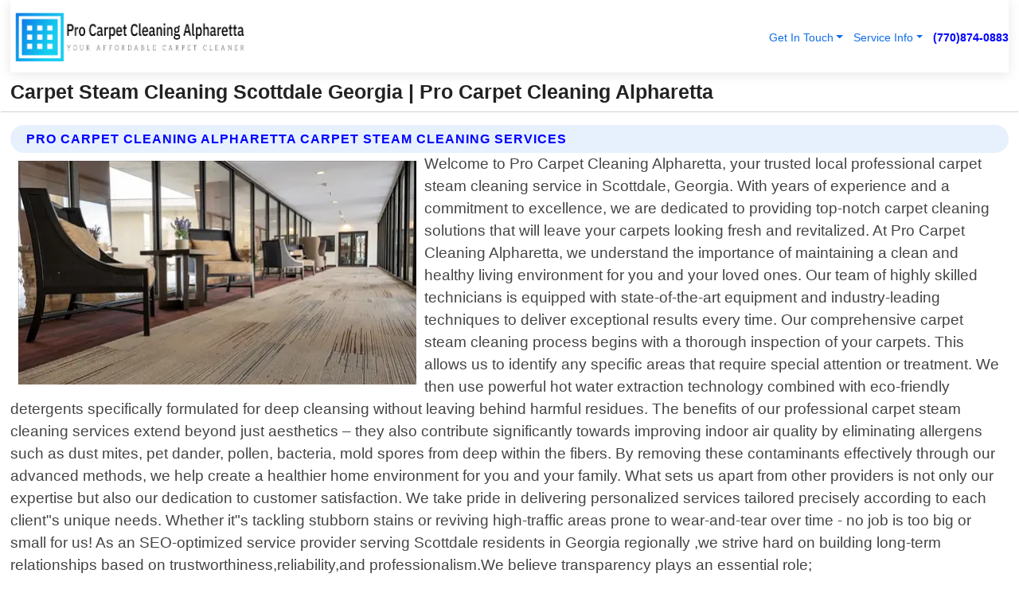

--- FILE ---
content_type: text/html; charset=utf-8
request_url: https://www.procarpetcleaningalpharetta.com/carpet-steam-cleaning-scottdale-georgia
body_size: 14813
content:

<!DOCTYPE html>
<html lang="en">
<head id="HeaderTag"><link rel="preconnect" href="//www.googletagmanager.com/" /><link rel="preconnect" href="//www.google-analytics.com" /><link rel="preconnect" href="//maps.googleapis.com/" /><link rel="preconnect" href="//maps.gstatic.com/" /><title>
	Carpet Steam Cleaning Scottdale Georgia
</title><meta charset="utf-8" /><meta content="width=device-width, initial-scale=1.0" name="viewport" /><link id="favicon" href="/Content/Images/1057/FAVICON.png" rel="icon" /><link id="faviconapple" href="/assets/img/apple-touch-icon.png" rel="apple-touch-icon" /><link rel="preload" as="script" href="//cdn.jsdelivr.net/npm/bootstrap@5.3.1/dist/js/bootstrap.bundle.min.js" />
<link rel="canonical" href="https://www.procarpetcleaningalpharetta.com/carpet-steam-cleaning-scottdale-georgia" /><meta name="title" content="Carpet Steam Cleaning Scottdale Georgia " /><meta name="description" content="Carpet Steam Cleaning Scottdale Georgia by Pro Carpet Cleaning Alpharetta, A Professional Carpet Cleaning Services" /><meta name="og:title" content="Carpet Steam Cleaning Scottdale Georgia " /><meta name="og:description" content="Carpet Steam Cleaning Scottdale Georgia by Pro Carpet Cleaning Alpharetta, A Professional Carpet Cleaning Services" /><meta name="og:site_name" content="https://www.ProCarpetCleaningAlpharetta.com" /><meta name="og:type" content="website" /><meta name="og:url" content="https://www.procarpetcleaningalpharetta.com/carpet-steam-cleaning-scottdale-georgia" /><meta name="og:image" content="https://www.ProCarpetCleaningAlpharetta.com/Content/Images/1057/LOGO.webp" /><meta name="og:image:alt" content="Pro Carpet Cleaning Alpharetta Logo" /><meta name="geo.region" content="US-GA"/><meta name="geo.placename" content="Scottdale" /><meta name="geo.position" content="33.7947;-84.2586" /><meta name="ICBM" content="33.7947,-84.2586" /><script type="application/ld+json">{"@context": "https://schema.org","@type": "LocalBusiness","name": "Pro Carpet Cleaning Alpharetta","address": {"@type": "PostalAddress","addressLocality": "Alpharetta","addressRegion": "GA","postalCode": "30005","addressCountry": "US"},"priceRange":"$","image": "https://www.ProCarpetCleaningAlpharetta.com/content/images/1057/logo.png","email": "support@ProCarpetCleaningAlpharetta.com","telephone": "+17708740883","url": "https://www.procarpetcleaningalpharetta.com/scottdale-georgia-services","@id":"https://www.procarpetcleaningalpharetta.com/scottdale-georgia-services","paymentAccepted": [ "cash","check","credit card", "invoice" ],"openingHours": "Mo-Su 00:00-23:59","openingHoursSpecification": [ {"@type": "OpeningHoursSpecification","dayOfWeek": ["Monday","Tuesday","Wednesday","Thursday","Friday","Saturday","Sunday"],"opens": "00:00","closes": "23:59"} ],"geo": {"@type": "GeoCoordinates","latitude": "34.128581","longitude": "-84.294854"},"hasOfferCatalog": {"@context": "http://schema.org","@type": "OfferCatalog","name": "Carpet Cleaning services","@id": "https://www.procarpetcleaningalpharetta.com/carpet-steam-cleaning-scottdale-georgia","itemListElement":[ { "@type":"OfferCatalog", "name":"Pro Carpet Cleaning Alpharetta Services","itemListElement": []}]},"areaServed":[{ "@type":"City","name":"Scottdale Georgia","@id":"https://www.procarpetcleaningalpharetta.com/scottdale-georgia-services"}]}</script></head>
<body id="body" style="display:none;font-family: Arial !important; width: 100% !important; height: 100% !important;">
    
    <script src="https://code.jquery.com/jquery-3.7.1.min.js" integrity="sha256-/JqT3SQfawRcv/BIHPThkBvs0OEvtFFmqPF/lYI/Cxo=" crossorigin="anonymous" async></script>
    <link rel="preload" as="style" href="//cdn.jsdelivr.net/npm/bootstrap@5.3.1/dist/css/bootstrap.min.css" onload="this.onload=null;this.rel='stylesheet';" />
    <link rel="preload" as="style" href="/resource/css/master.css" onload="this.onload=null;this.rel='stylesheet';" />

    <form method="post" action="./carpet-steam-cleaning-scottdale-georgia" id="mainForm">
<div class="aspNetHidden">
<input type="hidden" name="__VIEWSTATE" id="__VIEWSTATE" value="NzEp1HqXqZkAsfhas6oOoyHZBlbuxQ2VzOB7J1jH28KkAOTqmC2jy2s+VbmuzYTObjamZ1sJD75Nzf6Senr+ue19Tmwprv2LAzB9PJM5P+A=" />
</div>

<div class="aspNetHidden">

	<input type="hidden" name="__VIEWSTATEGENERATOR" id="__VIEWSTATEGENERATOR" value="1B59457A" />
	<input type="hidden" name="__EVENTVALIDATION" id="__EVENTVALIDATION" value="cqdIN9V7Xz2A//gAZFgE32Uqg3fyRaCJZNEPAtI1ElAtdMe8as1KG7rMngnJacYV8TEAVI2f+E7U+FCjJGEWNCVZIAdtc8yx8YnwlJHT4SH/tp4pvu9PCuH3a7zWeYHn7iMdMUBFhuV0qi+lTp5l5VeaQBrsYXiMAH6CR2xTMG+5fqCQ1w++mYoOdanQwRWNUhOhjzoTTW1/3Nm0YE2xjMrG65Rwqw3VVxHGzbYQtqQ3ZyrPgVqGViPTP8VA5nglwJ47nOykNHmw//SeOpggBXNVkmpsF9oLLqkT80hlMVEQSj+/zzqUQepx2ZR/[base64]/RTVgSykaqFfCveNxCmEHUHZfixivkwXTCSAgvTv4Rh1Zsr538dlpR6yhKYKtZcdWHm/[base64]/OuLacq9w72HFkbt45sLj9C7Eso5/Kg8oxfa3TpBN2wtwLsh0D3zAjCJiBRZtdEJd/8CNnSYsQB6rnfFUfQxHYGHcfYs1nZacQ65BrYeX+yoyFVvkWrpvZbhKT/Ctlf5hkHU42FXcolFI5S21E0mYjOOPXsCvt5taClI88w1nFn/WuSkkPeThHMfG4XMYbNmtxqt4//vOskcvhpFCzfMB/w6qnWxx4hGjxc3ma0eCxEeH5s45Fv9Yio6rSfiwytJmKamKAf7dPmKMJyUF/MNpeT5erjHqbWZX/awzqIf0OlWAFZNfm0n567BtaKwS+HiMuV23yIq8WsgjG17uGsIz4LRJieaxDt3tWfM/UXybY1tHmDkJ0nODFXUemIJQqlAZYqlUShCsqz2rQmUqTTuI7jtzojmUzn5hYyTZkKtC03+oQxe3/QW/cdHbgaFBviLxpyBhfDqxevGQUZWx1Eve7D4SNwRkh96hJIoyLk9yDbtfQpt9r5XZwfd8OVy0ZxtArgngbtM7XesAmgiksAoko8zy5wS3VPuii3XR9e4uGtQxa1Qq8SImspLAMJMN8AT5OERbL8YVfYdio4q1FQLkOA/3pupEGYqu96t3YDT73B/MCgBAoPg6k684B4LLzNZSFQww6/lYZhbdjAd4IbGzG9ze1IVwOMlu4ghWkmq5ouu6Dmjab8FbU4tVmU+1kuZ3c0zUb16LzVR2zJk2e3i3Ns6miEF1gwHgKRDvZViYofD9J/rC+aB7uXAkmcshmULQQRVFl7opGUC7wnD4H2ht1QrGYLq9swyk7Y1XDP2++dz7/tVD7WJAmZExkZl9n2tLIiPwTN6ZGFR8eMpf85mGSS6uq4+Ar6zaCF3hXwM2Jb/+R7Xbjp8RfidimQ8TUHplfn/ZaurIzHxsG32YBMtACJn32imNs+EzZR8JIK62xSRE1N0zGa1blly8hdLRahWCG77b29KrmlqmtRwR0pzCpzABgMH28knojWjVMLVdvSK2PfQeCDE/Krn0WZaWELvHVaHrvy49KCp9Xld/fKNLRa78oRZH6Jo6etknezi6ocDXuNFHihwgvhGfqsi4/Ecglr0OXO0sOW7ebaHrlTzNDEhbtAY4RJQ89a0qdHfA66SypFqozF0c3SDa57WuNuphpTplcusMigHgOcYBxG/L/5Mgy3W1V/K3uEbdPymm6UL/UQ6MI4gG+pcBrJIyR9WPWoXYz8h/9vBJLuq82O1hv0B9Ux03yePzUxivSOkanZT7h27v+8vfhMBy8AndiLzWLgV1Gqzb+KxITC22x455SlguddHlsyH9/L7WNOUOPDCrkPxrYH7WoSJfhI6lOBlwMZNqKRCDqIhLhjXM0QA6fJsO/pqmmE9v3qbFV6kqjXWWqqcdNn3wN8vObeJd2SDWwPgEvmVOJclXJFmYMxRMFrxd7FEejEJ8JWAQfSb6ETe3MppliSGzCTNQVzw+kRK0kfrF2qKKyS95tTmRc3cWsY2Um1Sx4si4pYgqnsCiEiRyx6gfdYypqNnhwiAU+KlYonheGJLV/sH4jcZwBvO7rA4+2TpzHq53iyfzNF9k3+QjpbcQMOsaE2tUl3yfYqkzAernhm+xlZD201lBh4rOpzUxKQr+QbozO7gjBx4bY6cuwCqspDRaXOCJ167T+M2AeOnmR3f0BMV+lOBsKcXmIly+BuHhnMV8c2WpSzHjZI1OmJHFWU8nhMx1eTEQoEjdQMPHpnLH/EZ1ki7/QR9jbFxV/uEVN+rGztC4Z7IMcQCxiAZ4PQ/[base64]/Ay6OHRijyJDKCuIZr/Ovh4/FhOiyCe7nShy7OW1qCBYb/PTwtCbDuHlNfeli2n4dCm7i1T+fkJQuwzS6MKqj3i6xQ5RR72TCfiO/pYv/qawYT5yVnl50TTRd8r3d9plQvj1pq1NG1NyuDqCLUZHe0+qjMm/W0c0MXgqogZ+nJktaZiDppzQ39A9TbyO06fxZKsuhzQa0zeWzJt145vafH4yNgbwDRb2rR3h6mGudutstkbu4RFybJn6c/mz0BNs8XOv/++S" />
</div>
        <div id="ButtonsHidden" style="display:none;">
            <input type="submit" name="ctl00$ContactMessageSend" value="Send Contact Message Hidden" id="ContactMessageSend" />
        </div>
        <input name="ctl00$contact_FirstName" type="hidden" id="contact_FirstName" />
        <input name="ctl00$contact_LastName" type="hidden" id="contact_LastName" />
        <input name="ctl00$contact_EmailAddress" type="hidden" id="contact_EmailAddress" />
        <input name="ctl00$contact_PhoneNumber" type="hidden" id="contact_PhoneNumber" />
        <input name="ctl00$contact_Subject" type="hidden" id="contact_Subject" />
        <input name="ctl00$contact_Message" type="hidden" id="contact_Message" />
        <input name="ctl00$contact_ZipCode" type="hidden" id="contact_ZipCode" />
        <input type="hidden" id="masterJsLoad" name="masterJsLoad" value="" />
        <input name="ctl00$ShowConnectorModal" type="hidden" id="ShowConnectorModal" value="true" />
        <input name="ctl00$UseChatModule" type="hidden" id="UseChatModule" />
        <input name="ctl00$metaId" type="hidden" id="metaId" value="1057" />
        <input name="ctl00$isMobile" type="hidden" id="isMobile" />
        <input name="ctl00$affId" type="hidden" id="affId" />
        <input name="ctl00$referUrl" type="hidden" id="referUrl" />
        <input name="ctl00$businessId" type="hidden" id="businessId" value="10010155" />
        <input name="ctl00$stateId" type="hidden" id="stateId" />
        <input name="ctl00$businessPublicPhone" type="hidden" id="businessPublicPhone" />
        <input type="hidden" id="cacheDate" value="11/18/2025 3:12:34 PM" />
        <input name="ctl00$BusinessIndustryPriceCheckIsAffiliate" type="hidden" id="BusinessIndustryPriceCheckIsAffiliate" value="0" />
        
        <div class="form-group">
            <header id="header" style="padding: 0 !important;"><nav class="navbar navbar-expand-sm bg-white navbar-light"><a class="navbar-brand" href="/home" title="Pro Carpet Cleaning Alpharetta Carpet Cleaning Services"><img src="/content/images/1057/logo.webp" class="img-fluid imgmax500" width="500" height="auto" alt="Pro Carpet Cleaning Alpharetta Carpet Cleaning Services" style="height: calc(60px + 0.390625vw) !important;width:auto;" title="Pro Carpet Cleaning Alpharetta Logo"></a> <div class="collapse navbar-collapse justify-content-end" id="collapsibleNavbar"> <ul class="navbar-nav"> <li class="nav-item dropdown"> &nbsp; <a class="navlink dropdown-toggle" href="#" role="button" data-bs-toggle="dropdown">Get In Touch</a>&nbsp; <ul class="dropdown-menu"><li><a class="dropdown-item" href="/about" title="About Pro Carpet Cleaning Alpharetta">About Us</a></li><li><a class="dropdown-item" href="/contact" title="Contact Pro Carpet Cleaning Alpharetta">Contact Us</a></li><li><a class="dropdown-item" href="#" onclick="openInstaConnectModal();" title="Instantly Connect With Pro Carpet Cleaning Alpharetta">InstaConnect With Us</span></li><li><a class="dropdown-item" href="/quoterequest" title="Request A Quote From {meta.CompanyName}">Request A Quote</a></li></ul> </li> <li class="nav-item dropdown"> &nbsp;<a class="navlink dropdown-toggle" href="#" role="button" data-bs-toggle="dropdown">Service Info</a>&nbsp; <ul class="dropdown-menu"> <li><a class="dropdown-item" href="/ourservices" title="Pro Carpet Cleaning Alpharetta Services">Services</a></li><li><a class="dropdown-item" href="/serviceareas" title="Pro Carpet Cleaning Alpharetta Service Area">Service Area</a></li></ul> </li></ul> </div><div><button class="navbar-toggler" type="button" data-bs-toggle="collapse" data-bs-target="#collapsibleNavbar" title="show navigation menu"> <span class="navbar-toggler-icon"></span></button>&nbsp;<span class="navlink fontbold" style="color:blue !important;" onclick="openInstaConnectModal();" title="Click to have us call you">(770)874-0883</span></div></nav></header>

            <div id="topNav" class="hdrNav"></div>

            <h1 id="H1Tag" class="h1Main">Carpet Steam Cleaning Scottdale Georgia  | Pro Carpet Cleaning Alpharetta</h1>
            <h2 id="H2Tag" class="h2Main">Pro Carpet Cleaning Alpharetta - Carpet Steam Cleaning in Scottdale Georgia</h2>


            <div id="hero" class="row" style="display: none;">
                

            </div>
            <div id="main" class="row">
                <hr />
                
    <div id="MAINCONTENT_MainContent"><div class="section-title"><h2 class="h2Main">Pro Carpet Cleaning Alpharetta Carpet Steam Cleaning Services </h2></div><picture><source data-srcset="/images/1057/carpet-steam-cleaning-scottdale-georgia.webp" type="image/webp" srcset="data:,1w"/><source data-srcset="/images/1057/carpet-steam-cleaning-scottdale-georgia.jpg" type="image/jpeg" srcset="data:,1w"/><img crossorigin="anonymous" src="/images/1057/carpet-steam-cleaning-scottdale-georgia.webp" class="textWrap img-fluid imgmax500" alt="Carpet-Steam-Cleaning--in-Scottdale-Georgia-carpet-steam-cleaning-scottdale-georgia.jpg-image" title="Carpet-Steam-Cleaning--in-Scottdale-Georgia-carpet-steam-cleaning-scottdale-georgia.jpg"/></picture><p>Welcome to Pro Carpet Cleaning Alpharetta, your trusted local professional carpet steam cleaning service in Scottdale, Georgia. With years of experience and a commitment to excellence, we are dedicated to providing top-notch carpet cleaning solutions that will leave your carpets looking fresh and revitalized. At Pro Carpet Cleaning Alpharetta, we understand the importance of maintaining a clean and healthy living environment for you and your loved ones. Our team of highly skilled technicians is equipped with state-of-the-art equipment and industry-leading techniques to deliver exceptional results every time. Our comprehensive carpet steam cleaning process begins with a thorough inspection of your carpets. This allows us to identify any specific areas that require special attention or treatment. We then use powerful hot water extraction technology combined with eco-friendly detergents specifically formulated for deep cleansing without leaving behind harmful residues. The benefits of our professional carpet steam cleaning services extend beyond just aesthetics – they also contribute significantly towards improving indoor air quality by eliminating allergens such as dust mites, pet dander, pollen, bacteria, mold spores from deep within the fibers. By removing these contaminants effectively through our advanced methods, we help create a healthier home environment for you and your family. What sets us apart from other providers is not only our expertise but also our dedication to customer satisfaction. We take pride in delivering personalized services tailored precisely according to each client"s unique needs. Whether it"s tackling stubborn stains or reviving high-traffic areas prone to wear-and-tear over time - no job is too big or small for us! As an SEO-optimized service provider serving Scottdale residents in Georgia regionally ,we strive hard on building long-term relationships based on trustworthiness,reliability,and professionalism.We believe transparency plays an essential role;</p><hr/> <section class="services"><div class="section-title"><h2 class="h2Main">Scottdale Georgia Services Offered</h2></div><h4><a href="/scottdale-georgia-services" title="Scottdale Georgia Services" class="cursorpoint106eea">Scottdale Georgia Map</a></h4><div class="fullsize100 google-maps noborder"><iframe src="https://www.google.com/maps/embed/v1/place?key=AIzaSyBB-FjihcGfH9ozfyk7l0_OqFAZkXKyBik&q=Scottdale Georgia" width="600" height="450" allowfullscreen loading="lazy" referrerpolicy="no-referrer-when-downgrade" title="Scottdale Georgia Map"></iframe></div> View Our Full List of <a href="/Scottdale-Georgia-Services" title="Scottdale Georgia Services">Scottdale Georgia Services</a> </section></div>

            </div>
            <footer id="footer"><hr/><div class='footer-newsletter'> <div class='row justify-content-center'> <div class='col-lg-6'> <h4>Have A Question or Need More Information?</h4> <div class='nonmob'> <div class='displaynone'><p>Enter your phone number and we'll call you right now!</p><input type='text' name='CTCPhone' id='CTCPhone' class='form-control'/></div> <button type='button' class='btn btn-primary' onclick='openInstaConnectModal();'>Contact Us Now</button> </div><div class='mob'><a class='btn-buy mob' href='tel://+1(770)874-0883' title='Click to Call Pro Carpet Cleaning Alpharetta'>Call Or Text Us Now (770)874-0883</a></div></div> </div> </div> <hr/> <div class='footer-top'> <div class='row'><div class='col-lg-12 col-md-12 footer-contact'><h3>Pro Carpet Cleaning Alpharetta</h3><div class='sizesmall'> <p style='color:black;'><strong>Address:</strong>Alpharetta GA 30005<br/><strong>Phone:</strong>+17708740883<br/><strong>Email:</strong>support@procarpetcleaningalpharetta.com<br/></p> </div> </div> <div class='row'> <div class='col-lg-12 col-md-12 footer-links'> <h4>Useful Links</h4><div class='row'><div class='col-md-3'><a href='/home' class='sizelarge' title='Pro Carpet Cleaning Alpharetta Home Page'>Home</a>&nbsp;&nbsp;&nbsp; </div><div class='col-md-3'><a href='/about' class='sizelarge' title='Pro Carpet Cleaning Alpharetta About Page'>About Us</a>&nbsp;&nbsp;&nbsp; </div><div class='col-md-3'><a href='/contact' class='sizelarge' title='Pro Carpet Cleaning Alpharetta Contact Us Page'>Contact Us</a>&nbsp;&nbsp;&nbsp;</div><div class='col-md-3'><a href='/ourservices' class='sizelarge' title='Pro Carpet Cleaning Alpharetta Services'>Services</a>&nbsp;</div></div><div class='row'><div class='col-md-3'><a href='/serviceareas' class='sizelarge' title='Pro Carpet Cleaning Alpharetta Service Area'>Service Area</a>&nbsp;&nbsp;&nbsp; </div><div class='col-md-3'><a href='/termsofservice' class='sizelarge' title='Pro Carpet Cleaning Alpharetta Terms of Service'>Terms of Service</a>&nbsp;&nbsp;&nbsp; </div><div class='col-md-3'><a href='/privacypolicy' class='sizelarge' title='Pro Carpet Cleaning Alpharetta Privacy Policy'>Privacy Policy</a>&nbsp;&nbsp;&nbsp; </div><div class='col-md-3'><a href='/quoterequest' class='sizelarge' title='Pro Carpet Cleaning Alpharetta Quote Request'>Quote Request</a>&nbsp;&nbsp;&nbsp; </div></div></div></div> </div> </div><hr/> <div class='py-4'><div class='sizesmalldarkgrey'>This site serves as a free service to assist homeowners in connecting with local service contractors. All contractors are independent, and this site does not warrant or guarantee any work performed. It is the responsibility of the homeowner to verify that the hired contractor furnishes the necessary license and insurance required for the work being performed. All persons depicted in a photo or video are actors or models and not contractors listed on this site.</div><hr/><div class='copyright'>&copy; Copyright 2018-2025 <strong><span>Pro Carpet Cleaning Alpharetta</span></strong>. All Rights Reserved</div> </div></footer>
        </div>
        <div class="modal fade industryPriceCheck" tabindex="1" style="z-index: 1450" role="dialog" aria-labelledby="industryPriceCheckHeader" aria-hidden="true">
            <div class="modal-dialog modal-lg centermodal">
                <div class="modal-content">
                    <div class="modal-header">
                        <div class="row">
                            <div class="col-md-12">
                                <h5 class="modal-title mt-0" id="industryPriceCheckHeader">Check Live/Current Prices By Industry & Zip Code</h5>
                            </div>
                        </div>
                        <button type="button" id="industryPriceCheckClose" class="close" data-bs-dismiss="modal" aria-hidden="true">×</button>
                    </div>
                    
                    <div class="modal-body" id="industryPriceCheckBody">
                        <div class="row">
                            <div class="col-md-6">
                                <label for="BusinessIndustryPriceCheck" class="control-label">Business Industry</label><br />
                                <select name="ctl00$BusinessIndustryPriceCheck" id="BusinessIndustryPriceCheck" tabindex="2" class="form-control">
	<option selected="selected" value="211">ACA Obamacare Insurance </option>
	<option value="194">Additional Dwelling Units</option>
	<option value="169">Air Conditioning</option>
	<option value="183">Air Duct Cleaning</option>
	<option value="37">Appliance Repair</option>
	<option value="203">Asbestos</option>
	<option value="164">Auto Body Shop</option>
	<option value="134">Auto Detailing</option>
	<option value="165">Auto Glass</option>
	<option value="207">Auto Insurance</option>
	<option value="166">Auto Repair</option>
	<option value="216">Bankruptcy Attorney</option>
	<option value="170">Bathroom Remodeling</option>
	<option value="170">Bathroom Remodeling</option>
	<option value="184">Biohazard Cleanup</option>
	<option value="137">Boat Rental</option>
	<option value="201">Cabinets</option>
	<option value="215">Car Accident Attorney</option>
	<option value="181">Carpet and Rug Dealers</option>
	<option value="43">Carpet Cleaning</option>
	<option value="171">Chimney Cleaning and Repair</option>
	<option value="232">Chiropractor</option>
	<option value="126">Commercial Cleaning</option>
	<option value="185">Commercial Remodeling</option>
	<option value="198">Computer Repair</option>
	<option value="172">Concrete</option>
	<option value="172">Concrete</option>
	<option value="172">Concrete</option>
	<option value="172">Concrete</option>
	<option value="199">Copier Repair</option>
	<option value="186">Covid Cleaning</option>
	<option value="240">Credit Repair</option>
	<option value="218">Criminal Attorney</option>
	<option value="241">Debt Relief</option>
	<option value="200">Decks</option>
	<option value="233">Dentist</option>
	<option value="234">Dermatologists</option>
	<option value="219">Divorce Attorney</option>
	<option value="195">Door Installation</option>
	<option value="236">Drug &amp; Alcohol Addiction Treatment</option>
	<option value="220">DUI Attorney</option>
	<option value="192">Dumpster Rental</option>
	<option value="74">Electrician</option>
	<option value="221">Employment Attorney</option>
	<option value="222">Family Attorney</option>
	<option value="173">Fencing</option>
	<option value="209">Final Expense Insurance</option>
	<option value="197">Fire Damage</option>
	<option value="243">Flight Booking</option>
	<option value="174">Flooring</option>
	<option value="244">Florists</option>
	<option value="223">Foreclosure Attorney</option>
	<option value="202">Foundations</option>
	<option value="132">Garage Door</option>
	<option value="155">Gutter Repair and Replacement</option>
	<option value="66">Handyman</option>
	<option value="210">Health Insurance</option>
	<option value="239">Hearing Aids</option>
	<option value="177">Heating</option>
	<option value="69">Heating and Air Conditioning</option>
	<option value="139">Home and Commercial Security</option>
	<option value="196">Home Internet</option>
	<option value="70">Home Remodeling</option>
	<option value="70">Home Remodeling</option>
	<option value="70">Home Remodeling</option>
	<option value="212">Homeowners Insurance</option>
	<option value="245">Hotels</option>
	<option value="224">Immigration Attorney</option>
	<option value="204">Insulation</option>
	<option value="31">Interior and Exterior Painting</option>
	<option value="242">IRS Tax Debt</option>
	<option value="67">Junk Removal</option>
	<option value="175">Kitchen Remodeling</option>
	<option value="163">Landscaping</option>
	<option value="63">Lawn Care</option>
	<option value="208">Life Insurance</option>
	<option value="246">Limo Services</option>
	<option value="247">Local Moving</option>
	<option value="81">Locksmith</option>
	<option value="248">Long Distance Moving</option>
	<option value="205">Masonry</option>
	<option value="82">Massage</option>
	<option value="225">Medical Malpractice Attorney</option>
	<option value="213">Medicare Supplemental Insurance</option>
	<option value="230">Mesothelioma Attorney</option>
	<option value="176">Mold Removal</option>
	<option value="182">Mold Testing</option>
	<option value="250">Mortgage Loan</option>
	<option value="249">Mortgage Loan Refinance</option>
	<option value="89">Moving</option>
	<option value="187">Paving</option>
	<option value="217">Personal Injury Attorney</option>
	<option value="93">Pest Control</option>
	<option value="214">Pet Insurance</option>
	<option value="235">Physical Therapists</option>
	<option value="133">Plumbing</option>
	<option value="237">Podiatrists</option>
	<option value="108">Pool Building and Remodeling</option>
	<option value="162">Pool Maintenance</option>
	<option value="193">Portable Toilets</option>
	<option value="161">Pressure Washing</option>
	<option value="72">Residential Cleaning</option>
	<option value="136">Roofing</option>
	<option value="188">Satellite TV</option>
	<option value="156">Security Equipment Installation</option>
	<option value="189">Self Storage</option>
	<option value="179">Siding</option>
	<option value="226">Social Security Disability Attorney</option>
	<option value="158">Solar Installation</option>
	<option value="167">Towing Service</option>
	<option value="227">Traffic Attorney</option>
	<option value="168">Tree Service</option>
	<option value="190">TV Repair</option>
	<option value="238">Veterinarians</option>
	<option value="206">Walk-In Tubs</option>
	<option value="135">Water Damage</option>
	<option value="191">Waterproofing</option>
	<option value="178">Wildlife Control</option>
	<option value="178">Wildlife Control</option>
	<option value="228">Wills &amp; Estate Planning Attorney</option>
	<option value="117">Window Cleaning</option>
	<option value="154">Windows and Doors</option>
	<option value="229">Workers Compensation Attorney</option>
	<option value="231">Wrongful Death Attorney</option>

</select>
                            </div>
                            <div class="col-md-6">
                                <label for="BusinessIndustryPriceCheckZipCode" class="control-label">Zip Code</label>
                                <input name="ctl00$BusinessIndustryPriceCheckZipCode" type="text" id="BusinessIndustryPriceCheckZipCode" tabindex="1" title="Please enter the customer 5 digit zip code." class="form-control" Placeholder="Required - Zip Code" />
                            </div>
                        </div>
                        <div class="row">
                            <div class="col-md-6">
                                <label for="BusinessIndustryPriceCheckButton" class="control-label">&nbsp; </label><br />

                                <input type="submit" name="ctl00$BusinessIndustryPriceCheckButton" value="Check Current Bid" onclick="return $(&#39;#BusinessIndustryPriceCheck&#39;).val().length>0 &amp;&amp; $(&#39;#BusinessIndustryPriceCheckZipCode&#39;).val().length>0;" id="BusinessIndustryPriceCheckButton" class="btn btn-success" />
                            </div>
                        </div>
                        <div class="row">
                            <div id="BusinessIndustryPriceCheckResult" class="col-md-12"></div>
                            <button type="button" id="industryPriceCheckOpen" class="btn btn-primary waves-effect waves-light" data-bs-toggle="modal" data-bs-target=".industryPriceCheck" style="display: none;">interact popup</button>

                        </div>
                    </div>
                </div>
            </div>
        </div>
        <div class="modal fade instaConnect" tabindex="100" style="z-index: 1450" role="dialog" aria-labelledby="instaConnectHeader" aria-hidden="true">
            <div class="modal-dialog modal-lg centermodal">
                <div class="modal-content">
                    <div class="modal-header">
                        <div class="row">
                            <div class="col-md-6">
                                <img id="ConnectorLogo" class="width100heightauto" src="/Content/Images/1057/LOGO.webp" alt="Pro Carpet Cleaning Alpharetta" />
                            </div>
                        </div>
                        <button type="button" id="instaConnectClose" class="close" data-bs-dismiss="modal" aria-hidden="true">×</button>
                    </div>
                    <div class="modal-body" id="instaConnectBody">
                        <h5 id="instaConnectHeader" class="modal-title mt-0">Have Carpet Cleaning Questions or Need A Quote?  Let Us Call You Now!</h5>
                        <div style="font-size: small; font-weight: bold; font-style: italic; color: red;">For Fastest Service, Simply Text Your 5 Digit Zip Code To (770)874-0883 - We Will Call You Immediately To Discuss</div>

                        <hr />
                        <div id="ConnectorCallPanel">
                            <h6>Enter Your Zip Code and Phone Number Below and We'll Call You Immediately</h6>
                            <div class="row">
                                <div class="col-md-6">
                                    <label for="ConnectorPhoneNumber" id="ConnectorPhoneNumberLbl">Phone Number</label>
                                    <input name="ctl00$ConnectorPhoneNumber" type="text" maxlength="10" id="ConnectorPhoneNumber" class="form-control" placeholder="Your Phone number" />
                                </div>
                                <div class="col-md-6">
                                    <label for="ConnectorPostalCode" id="ConnectorPostalCodeLbl">Zip Code</label>
                                    <input name="ctl00$ConnectorPostalCode" type="text" maxlength="5" id="ConnectorPostalCode" class="form-control" placeholder="Your 5 Digit Zip Code" onkeyup="PostalCodeLookupConnector();" OnChange="PostalCodeLookupConnector();" />
                                </div>
                            </div>
                            <div class="row">
                                <div class="col-md-6">
                                    <label for="ConnectorCity" id="ConnectorCityLbl">City</label>
                                    <input name="ctl00$ConnectorCity" type="text" readonly="readonly" id="ConnectorCity" class="form-control" placeholder="Your Auto-Populated City Here" />
                                </div>
                                <div class="col-md-6">
                                    <label for="ConnectorState" id="ConnectorStateLbl">State</label>
                                    <input name="ctl00$ConnectorState" type="text" readonly="readonly" id="ConnectorState" class="form-control" placeholder="Your Auto-Populated State here" />
                                </div>
                            </div>
                            <hr />
                            <div class="row">
                                <div class="col-12" style="font-size:small;font-style:italic;">
                                    By entering your phone number, you consent to receive automated marketing calls and text messages from <b>Pro Carpet Cleaning Alpharetta</b> at the number provided. Consent is not a condition of purchase. Message and data rates may apply. Reply STOP to opt-out at any time
                                </div>

                            </div>
                            <hr />
                            <div class="row">
                                <div class="col-md-12">
                                    <input type="submit" name="ctl00$ConnectorCallButton" value="Call Me Now" onclick="return verifyConnector();" id="ConnectorCallButton" class="btn btn-success" />&nbsp;
                                 <button type="button" id="ConnectorCallCancelButton" onclick="$('#instaConnectClose').click(); return false;" class="btn btn-danger">No Thanks</button>
                                </div>
                            </div>
                        </div>

                    </div>
                </div>
            </div>
        </div>
    </form>
    <div style="display: none;">
        <button type="button" id="instaConnectOpen" class="btn btn-primary waves-effect waves-light" data-bs-toggle="modal" data-bs-target=".instaConnect">instaConnect popup</button>
        <button type="button" class="btn btn-primary" data-bs-toggle="modal" data-bs-target=".connector" id="connectorLaunch">Launch call me modal</button>
    </div>

    <div id="comm100">
        <div id="comm100-button-3b62ccb7-ce40-4842-b007-83a4c0b77727"></div>
    </div>
    <button type="button" id="alerterOpen" class="btn btn-primary waves-effect waves-light" data-bs-toggle="modal" data-bs-target=".alerter" style="display: none;">alerter popup</button>
    <div class="modal fade alerter" tabindex="-1" role="dialog" aria-labelledby="alerterHeader" aria-hidden="true">
        <div class="modal-dialog modal-lg">
            <div class="modal-content">
                <div class="modal-header">
                    <h5 class="modal-title mt-0" id="alerterHeader">header text here</h5>
                    <button type="button" class="close" data-bs-dismiss="modal" aria-hidden="true">×</button>
                </div>
                <div class="modal-body" id="alerterBody">
                </div>
            </div>
        </div>
    </div>
    <button type="button" class="btn btn-primary" data-bs-toggle="modal" data-bs-target=".interact" id="interactLaunch" style="display: none;">Launch call me modal</button>
    <div class="modal fade interact" tabindex="1" style="z-index: 1450" role="dialog" aria-labelledby="interactHeader" aria-hidden="true">
        <div class="modal-dialog modal-lg centermodal">
            <div class="modal-content">
                <div class="modal-header">
                    <div class="row">
                        <div class="col-md-6">
                            <img id="InteractLogo" class="width100heightauto" src="/Content/Images/1057/LOGO.webp" alt="Pro Carpet Cleaning Alpharetta" />
                        </div>
                    </div>
                    <button type="button" id="interactClose" class="close" data-bs-dismiss="modal" aria-hidden="true">×</button>
                    <button type="button" id="interactOpen" class="btn btn-primary waves-effect waves-light" data-bs-toggle="modal" data-bs-target=".interact" style="display: none;">interact popup</button>
                </div>
                <div class="modal-body" id="interactBody">
                    <h5 class="modal-title mt-0" id="interactHeader">Do You Have a Question For Us?  We would love to hear from you!</h5>
                    <div style="font-size: small; font-weight: bold; font-style: italic; color: red;">For Fastest Service, Simply Text Us Your 5 Digit Zip Code to (770)874-0883 And We Will Call You Immediately</div>
                    <br />
                    <br />
                    <div>
                        <span onclick="$('#InteractTextPanel').hide();$('#InteractCallPanel').show();" class="btn btn-primary">Speak With Us</span>&nbsp;&nbsp;
                <span onclick="$('#InteractCallPanel').hide();$('#InteractTextPanel').show();" class="btn btn-primary">Message Us</span>
                    </div>
                    <hr />
                    <div id="InteractCallPanel" style="display: none">
                        <h6>Enter Your Contact Info Below and We'll Call You Right Now</h6>
                        <input type="text" id="UserNameCall" placeholder="Your Name" class="form-control" /><br />
                        <input type="text" id="UserPhoneNumberCall" placeholder="Your Phone Number" class="form-control" /><br />
                        <input type="text" id="UserPostalCodeCall" placeholder="Your Postal Code" class="form-control" /><br />
                        <input type="text" id="UserEmailCall" placeholder="Your Email Address (Optional)" class="form-control" /><br />
                        <input type="checkbox" id="chkPermission2" style="font-size: x-large;" />&nbsp;I agree to receive automated call(s) or text(s) at this number using an automatic phone dialing system by, or on behalf of the business, with the sole purpose of connecting me to a phone representative or company voice mail system.  I understand I do not have to consent in order to purchase any products or services.  Carrier charges may apply.<br />
                        <br />
                        <span onclick="UserCall();" class="btn btn-success">Call Me Now</span>
                    </div>
                    <div id="InteractTextPanel" style="display: none">
                        <h6>Please Enter Your Contact Info Below and We'll Receive Your Message Right Now</h6>
                        <input type="text" id="UserNameText" placeholder="Your Name" class="form-control" /><br />
                        <input type="text" id="UserPhoneNumberText" placeholder="Your Phone Number" class="form-control" /><br />
                        <input type="text" id="UserPostalCodeText" placeholder="Your Postal Code" class="form-control" /><br />
                        <input type="text" id="UserEmailText" placeholder="Your Email Address (Optional)" class="form-control" /><br />
                        <textarea id="UserTextMessage" placeholder="Your Message Here" rows="2" class="form-control"></textarea><br />
                        <input type="checkbox" id="chkPermission" style="font-size: x-large;" />&nbsp;I agree to receive automated call(s) or text(s) at this number using an automatic phone dialing system by, or on behalf of the business, with the sole purpose of connecting me to a phone representative or company voice mail system.  I understand I do not have to consent in order to purchase any products or services.  Carrier charges may apply.<br />
                        <br />
                        <span onclick="UserText();" class="btn btn-success">Submit Message</span>
                    </div>
                </div>
            </div>
        </div>

    </div>
    
    
       
    <script defer src='https://www.googletagmanager.com/gtag/js?id=G-ZZJ9ED0420' onload='gtagSetup();'></script><script>function gtagSetup(){window.dataLayer = window.dataLayer || []; function gtag() { dataLayer.push(arguments); } gtag('js', new Date()); gtag('config', 'G-ZZJ9ED0420');}</script>

    <style>
        #hero {
            background: url('/assets/img/hero-bg.webp'), url('/assets/img/hero-bg.jpg');
        }
    </style>
     <script src="/resource/js/master.min.js" onload="this.onload==null;masterJsLoaded();" async></script>

    <script>
        function loaded() {
            try {
                if (window.jQuery && document.getElementById('masterJsLoad').value === 'y') {
                    //
                    $.getScript("//cdn.jsdelivr.net/npm/bootstrap@5.3.1/dist/js/bootstrap.bundle.min.js")

                        .done(function (script, textStatus) {
                             
                            // Script loaded successfully
                            console.log("Script loaded:", textStatus);
                            // You can now use the functions and variables defined in the loaded script
                        })
                        .fail(function (jqxhr, settings, exception) {
                            alert('failed');
                            // Handle the error if the script fails to load
                            console.error("Error loading script:", exception);
                        });

                    deferredTasks();
                    $("#body").show();
                }
                else {
                    setTimeout(loaded, 10);
                }
            }
            catch (ex) {
                alert('loaded-->' + ex);
            }
        }
        function masterJsLoaded() {
            try {
                document.getElementById('masterJsLoad').value = 'y';
                loaded();
            }
            catch (ex) {
                alert('masterJsLoaded-->' + ex);
            }
        }


    </script> 

    
    
    <link href="/assets/css/datatables.net.css" rel="stylesheet" type="text/css" />
    <script src="https://cdn.datatables.net/1.12.1/js/jquery.dataTables.min.js" onload="this.onload==null; dataTableInitializeMaster('industryCoverageDt', true);"></script>
     
</body>
</html>
